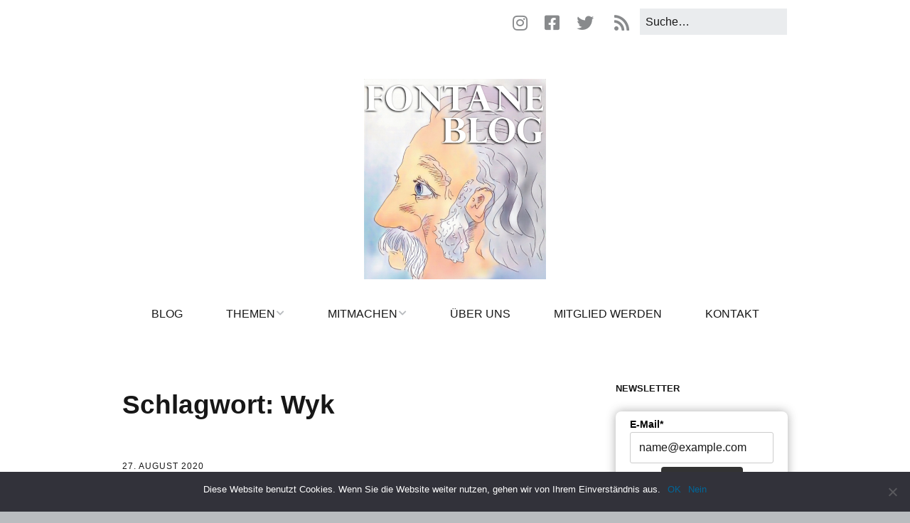

--- FILE ---
content_type: text/html; charset=UTF-8
request_url: https://theodorfontane.de/schlagwort/wyk/
body_size: 16700
content:
<!DOCTYPE html>
<!--[if lte IE 9]><html class="no-js IE9 IE" lang="de"><![endif]-->
<!--[if gt IE 9]><!--><html class="no-js" lang="de"><!--<![endif]-->
	<head>
				<meta charset="UTF-8" />
	<meta name='robots' content='index, follow, max-image-preview:large, max-snippet:-1, max-video-preview:-1' />
	<style>img:is([sizes="auto" i], [sizes^="auto," i]) { contain-intrinsic-size: 3000px 1500px }</style>
				<link rel="dns-prefetch" href="//fonts.googleapis.com" />
			<script type="text/javascript">
			/* <![CDATA[ */
			document.documentElement.className = document.documentElement.className.replace(new RegExp('(^|\\s)no-js(\\s|$)'), '$1js$2');
			/* ]]> */
		</script>
	
	<!-- This site is optimized with the Yoast SEO plugin v24.2 - https://yoast.com/wordpress/plugins/seo/ -->
	<title>Wyk - Der Fontane-Blog</title>
	<link rel="canonical" href="https://theodorfontane.de/schlagwort/wyk/" />
	<meta property="og:locale" content="de_DE" />
	<meta property="og:type" content="article" />
	<meta property="og:title" content="Wyk - Der Fontane-Blog" />
	<meta property="og:url" content="https://theodorfontane.de/schlagwort/wyk/" />
	<meta property="og:site_name" content="Der Fontane-Blog" />
	<meta name="twitter:card" content="summary_large_image" />
	<meta name="twitter:site" content="@theodorfontane" />
	<script type="application/ld+json" class="yoast-schema-graph">{"@context":"https://schema.org","@graph":[{"@type":"CollectionPage","@id":"https://theodorfontane.de/schlagwort/wyk/","url":"https://theodorfontane.de/schlagwort/wyk/","name":"Wyk - Der Fontane-Blog","isPartOf":{"@id":"https://theodorfontane.de/#website"},"primaryImageOfPage":{"@id":"https://theodorfontane.de/schlagwort/wyk/#primaryimage"},"image":{"@id":"https://theodorfontane.de/schlagwort/wyk/#primaryimage"},"thumbnailUrl":"https://theodorfontane.de/wp-content/uploads/2020/08/DSC01027-scaled.jpg","breadcrumb":{"@id":"https://theodorfontane.de/schlagwort/wyk/#breadcrumb"},"inLanguage":"de"},{"@type":"ImageObject","inLanguage":"de","@id":"https://theodorfontane.de/schlagwort/wyk/#primaryimage","url":"https://theodorfontane.de/wp-content/uploads/2020/08/DSC01027-scaled.jpg","contentUrl":"https://theodorfontane.de/wp-content/uploads/2020/08/DSC01027-scaled.jpg","width":2560,"height":1707},{"@type":"BreadcrumbList","@id":"https://theodorfontane.de/schlagwort/wyk/#breadcrumb","itemListElement":[{"@type":"ListItem","position":1,"name":"Startseite","item":"https://theodorfontane.de/"},{"@type":"ListItem","position":2,"name":"Wyk"}]},{"@type":"WebSite","@id":"https://theodorfontane.de/#website","url":"https://theodorfontane.de/","name":"Der Fontane-Blog","description":"","publisher":{"@id":"https://theodorfontane.de/#organization"},"potentialAction":[{"@type":"SearchAction","target":{"@type":"EntryPoint","urlTemplate":"https://theodorfontane.de/?s={search_term_string}"},"query-input":{"@type":"PropertyValueSpecification","valueRequired":true,"valueName":"search_term_string"}}],"inLanguage":"de"},{"@type":"Organization","@id":"https://theodorfontane.de/#organization","name":"Der Fontane-Blog","url":"https://theodorfontane.de/","logo":{"@type":"ImageObject","inLanguage":"de","@id":"https://theodorfontane.de/#/schema/logo/image/","url":"https://theodorfontane.de/wp-content/uploads/2018/02/Fontane-Koloration1.jpg","contentUrl":"https://theodorfontane.de/wp-content/uploads/2018/02/Fontane-Koloration1.jpg","width":512,"height":563,"caption":"Der Fontane-Blog"},"image":{"@id":"https://theodorfontane.de/#/schema/logo/image/"},"sameAs":["https://www.facebook.com/theodorfontane","https://x.com/theodorfontane"]}]}</script>
	<!-- / Yoast SEO plugin. -->


<link rel="alternate" type="application/rss+xml" title="Der Fontane-Blog &raquo; Feed" href="https://theodorfontane.de/feed/" />
<link rel="alternate" type="application/rss+xml" title="Der Fontane-Blog &raquo; Kommentar-Feed" href="https://theodorfontane.de/comments/feed/" />
<link rel="alternate" type="application/rss+xml" title="Der Fontane-Blog &raquo; Wyk Schlagwort-Feed" href="https://theodorfontane.de/schlagwort/wyk/feed/" />
<link rel='stylesheet' id='pmb_common-css' href='https://theodorfontane.de/wp-content/plugins/print-my-blog/assets/styles/pmb-common.css?ver=1736865954' type='text/css' media='all' />
<link rel='stylesheet' id='wp-block-library-css' href='https://theodorfontane.de/wp-includes/css/dist/block-library/style.min.css?ver=6.7.4' type='text/css' media='all' />
<link rel='stylesheet' id='pmb-select2-css' href='https://theodorfontane.de/wp-content/plugins/print-my-blog/assets/styles/libs/select2.min.css?ver=4.0.6' type='text/css' media='all' />
<link rel='stylesheet' id='pmb-jquery-ui-css' href='https://theodorfontane.de/wp-content/plugins/print-my-blog/assets/styles/libs/jquery-ui/jquery-ui.min.css?ver=1.11.4' type='text/css' media='all' />
<link rel='stylesheet' id='pmb-setup-page-css' href='https://theodorfontane.de/wp-content/plugins/print-my-blog/assets/styles/setup-page.css?ver=1736865954' type='text/css' media='all' />
<style id='classic-theme-styles-inline-css' type='text/css'>
/*! This file is auto-generated */
.wp-block-button__link{color:#fff;background-color:#32373c;border-radius:9999px;box-shadow:none;text-decoration:none;padding:calc(.667em + 2px) calc(1.333em + 2px);font-size:1.125em}.wp-block-file__button{background:#32373c;color:#fff;text-decoration:none}
</style>
<style id='global-styles-inline-css' type='text/css'>
:root{--wp--preset--aspect-ratio--square: 1;--wp--preset--aspect-ratio--4-3: 4/3;--wp--preset--aspect-ratio--3-4: 3/4;--wp--preset--aspect-ratio--3-2: 3/2;--wp--preset--aspect-ratio--2-3: 2/3;--wp--preset--aspect-ratio--16-9: 16/9;--wp--preset--aspect-ratio--9-16: 9/16;--wp--preset--color--black: #000000;--wp--preset--color--cyan-bluish-gray: #abb8c3;--wp--preset--color--white: #ffffff;--wp--preset--color--pale-pink: #f78da7;--wp--preset--color--vivid-red: #cf2e2e;--wp--preset--color--luminous-vivid-orange: #ff6900;--wp--preset--color--luminous-vivid-amber: #fcb900;--wp--preset--color--light-green-cyan: #7bdcb5;--wp--preset--color--vivid-green-cyan: #00d084;--wp--preset--color--pale-cyan-blue: #8ed1fc;--wp--preset--color--vivid-cyan-blue: #0693e3;--wp--preset--color--vivid-purple: #9b51e0;--wp--preset--gradient--vivid-cyan-blue-to-vivid-purple: linear-gradient(135deg,rgba(6,147,227,1) 0%,rgb(155,81,224) 100%);--wp--preset--gradient--light-green-cyan-to-vivid-green-cyan: linear-gradient(135deg,rgb(122,220,180) 0%,rgb(0,208,130) 100%);--wp--preset--gradient--luminous-vivid-amber-to-luminous-vivid-orange: linear-gradient(135deg,rgba(252,185,0,1) 0%,rgba(255,105,0,1) 100%);--wp--preset--gradient--luminous-vivid-orange-to-vivid-red: linear-gradient(135deg,rgba(255,105,0,1) 0%,rgb(207,46,46) 100%);--wp--preset--gradient--very-light-gray-to-cyan-bluish-gray: linear-gradient(135deg,rgb(238,238,238) 0%,rgb(169,184,195) 100%);--wp--preset--gradient--cool-to-warm-spectrum: linear-gradient(135deg,rgb(74,234,220) 0%,rgb(151,120,209) 20%,rgb(207,42,186) 40%,rgb(238,44,130) 60%,rgb(251,105,98) 80%,rgb(254,248,76) 100%);--wp--preset--gradient--blush-light-purple: linear-gradient(135deg,rgb(255,206,236) 0%,rgb(152,150,240) 100%);--wp--preset--gradient--blush-bordeaux: linear-gradient(135deg,rgb(254,205,165) 0%,rgb(254,45,45) 50%,rgb(107,0,62) 100%);--wp--preset--gradient--luminous-dusk: linear-gradient(135deg,rgb(255,203,112) 0%,rgb(199,81,192) 50%,rgb(65,88,208) 100%);--wp--preset--gradient--pale-ocean: linear-gradient(135deg,rgb(255,245,203) 0%,rgb(182,227,212) 50%,rgb(51,167,181) 100%);--wp--preset--gradient--electric-grass: linear-gradient(135deg,rgb(202,248,128) 0%,rgb(113,206,126) 100%);--wp--preset--gradient--midnight: linear-gradient(135deg,rgb(2,3,129) 0%,rgb(40,116,252) 100%);--wp--preset--font-size--small: 13px;--wp--preset--font-size--medium: 20px;--wp--preset--font-size--large: 36px;--wp--preset--font-size--x-large: 42px;--wp--preset--spacing--20: 0.44rem;--wp--preset--spacing--30: 0.67rem;--wp--preset--spacing--40: 1rem;--wp--preset--spacing--50: 1.5rem;--wp--preset--spacing--60: 2.25rem;--wp--preset--spacing--70: 3.38rem;--wp--preset--spacing--80: 5.06rem;--wp--preset--shadow--natural: 6px 6px 9px rgba(0, 0, 0, 0.2);--wp--preset--shadow--deep: 12px 12px 50px rgba(0, 0, 0, 0.4);--wp--preset--shadow--sharp: 6px 6px 0px rgba(0, 0, 0, 0.2);--wp--preset--shadow--outlined: 6px 6px 0px -3px rgba(255, 255, 255, 1), 6px 6px rgba(0, 0, 0, 1);--wp--preset--shadow--crisp: 6px 6px 0px rgba(0, 0, 0, 1);}:where(.is-layout-flex){gap: 0.5em;}:where(.is-layout-grid){gap: 0.5em;}body .is-layout-flex{display: flex;}.is-layout-flex{flex-wrap: wrap;align-items: center;}.is-layout-flex > :is(*, div){margin: 0;}body .is-layout-grid{display: grid;}.is-layout-grid > :is(*, div){margin: 0;}:where(.wp-block-columns.is-layout-flex){gap: 2em;}:where(.wp-block-columns.is-layout-grid){gap: 2em;}:where(.wp-block-post-template.is-layout-flex){gap: 1.25em;}:where(.wp-block-post-template.is-layout-grid){gap: 1.25em;}.has-black-color{color: var(--wp--preset--color--black) !important;}.has-cyan-bluish-gray-color{color: var(--wp--preset--color--cyan-bluish-gray) !important;}.has-white-color{color: var(--wp--preset--color--white) !important;}.has-pale-pink-color{color: var(--wp--preset--color--pale-pink) !important;}.has-vivid-red-color{color: var(--wp--preset--color--vivid-red) !important;}.has-luminous-vivid-orange-color{color: var(--wp--preset--color--luminous-vivid-orange) !important;}.has-luminous-vivid-amber-color{color: var(--wp--preset--color--luminous-vivid-amber) !important;}.has-light-green-cyan-color{color: var(--wp--preset--color--light-green-cyan) !important;}.has-vivid-green-cyan-color{color: var(--wp--preset--color--vivid-green-cyan) !important;}.has-pale-cyan-blue-color{color: var(--wp--preset--color--pale-cyan-blue) !important;}.has-vivid-cyan-blue-color{color: var(--wp--preset--color--vivid-cyan-blue) !important;}.has-vivid-purple-color{color: var(--wp--preset--color--vivid-purple) !important;}.has-black-background-color{background-color: var(--wp--preset--color--black) !important;}.has-cyan-bluish-gray-background-color{background-color: var(--wp--preset--color--cyan-bluish-gray) !important;}.has-white-background-color{background-color: var(--wp--preset--color--white) !important;}.has-pale-pink-background-color{background-color: var(--wp--preset--color--pale-pink) !important;}.has-vivid-red-background-color{background-color: var(--wp--preset--color--vivid-red) !important;}.has-luminous-vivid-orange-background-color{background-color: var(--wp--preset--color--luminous-vivid-orange) !important;}.has-luminous-vivid-amber-background-color{background-color: var(--wp--preset--color--luminous-vivid-amber) !important;}.has-light-green-cyan-background-color{background-color: var(--wp--preset--color--light-green-cyan) !important;}.has-vivid-green-cyan-background-color{background-color: var(--wp--preset--color--vivid-green-cyan) !important;}.has-pale-cyan-blue-background-color{background-color: var(--wp--preset--color--pale-cyan-blue) !important;}.has-vivid-cyan-blue-background-color{background-color: var(--wp--preset--color--vivid-cyan-blue) !important;}.has-vivid-purple-background-color{background-color: var(--wp--preset--color--vivid-purple) !important;}.has-black-border-color{border-color: var(--wp--preset--color--black) !important;}.has-cyan-bluish-gray-border-color{border-color: var(--wp--preset--color--cyan-bluish-gray) !important;}.has-white-border-color{border-color: var(--wp--preset--color--white) !important;}.has-pale-pink-border-color{border-color: var(--wp--preset--color--pale-pink) !important;}.has-vivid-red-border-color{border-color: var(--wp--preset--color--vivid-red) !important;}.has-luminous-vivid-orange-border-color{border-color: var(--wp--preset--color--luminous-vivid-orange) !important;}.has-luminous-vivid-amber-border-color{border-color: var(--wp--preset--color--luminous-vivid-amber) !important;}.has-light-green-cyan-border-color{border-color: var(--wp--preset--color--light-green-cyan) !important;}.has-vivid-green-cyan-border-color{border-color: var(--wp--preset--color--vivid-green-cyan) !important;}.has-pale-cyan-blue-border-color{border-color: var(--wp--preset--color--pale-cyan-blue) !important;}.has-vivid-cyan-blue-border-color{border-color: var(--wp--preset--color--vivid-cyan-blue) !important;}.has-vivid-purple-border-color{border-color: var(--wp--preset--color--vivid-purple) !important;}.has-vivid-cyan-blue-to-vivid-purple-gradient-background{background: var(--wp--preset--gradient--vivid-cyan-blue-to-vivid-purple) !important;}.has-light-green-cyan-to-vivid-green-cyan-gradient-background{background: var(--wp--preset--gradient--light-green-cyan-to-vivid-green-cyan) !important;}.has-luminous-vivid-amber-to-luminous-vivid-orange-gradient-background{background: var(--wp--preset--gradient--luminous-vivid-amber-to-luminous-vivid-orange) !important;}.has-luminous-vivid-orange-to-vivid-red-gradient-background{background: var(--wp--preset--gradient--luminous-vivid-orange-to-vivid-red) !important;}.has-very-light-gray-to-cyan-bluish-gray-gradient-background{background: var(--wp--preset--gradient--very-light-gray-to-cyan-bluish-gray) !important;}.has-cool-to-warm-spectrum-gradient-background{background: var(--wp--preset--gradient--cool-to-warm-spectrum) !important;}.has-blush-light-purple-gradient-background{background: var(--wp--preset--gradient--blush-light-purple) !important;}.has-blush-bordeaux-gradient-background{background: var(--wp--preset--gradient--blush-bordeaux) !important;}.has-luminous-dusk-gradient-background{background: var(--wp--preset--gradient--luminous-dusk) !important;}.has-pale-ocean-gradient-background{background: var(--wp--preset--gradient--pale-ocean) !important;}.has-electric-grass-gradient-background{background: var(--wp--preset--gradient--electric-grass) !important;}.has-midnight-gradient-background{background: var(--wp--preset--gradient--midnight) !important;}.has-small-font-size{font-size: var(--wp--preset--font-size--small) !important;}.has-medium-font-size{font-size: var(--wp--preset--font-size--medium) !important;}.has-large-font-size{font-size: var(--wp--preset--font-size--large) !important;}.has-x-large-font-size{font-size: var(--wp--preset--font-size--x-large) !important;}
:where(.wp-block-post-template.is-layout-flex){gap: 1.25em;}:where(.wp-block-post-template.is-layout-grid){gap: 1.25em;}
:where(.wp-block-columns.is-layout-flex){gap: 2em;}:where(.wp-block-columns.is-layout-grid){gap: 2em;}
:root :where(.wp-block-pullquote){font-size: 1.5em;line-height: 1.6;}
</style>
<link rel='stylesheet' id='cookie-notice-front-css' href='https://theodorfontane.de/wp-content/plugins/cookie-notice/css/front.min.css?ver=2.5.5' type='text/css' media='all' />
<link rel='stylesheet' id='make-google-font-css' data-borlabs-font-blocker-href='//fonts.googleapis.com/css?family=Source+Sans+Pro%3Aregular%2Citalic%2C700%2C700italic%7COpen+Sans%3Aregular%2Citalic%2C700%2C700italic%7CAllerta%3Aregular%2Citalic&#038;ver=1.10.8#038;subset=latin' type='text/css' media='all' />
<link rel='stylesheet' id='font-awesome-css' href='https://theodorfontane.de/wp-content/themes/make/css/libs/font-awesome/css/font-awesome.min.css?ver=5.15.2' type='text/css' media='all' />
<link rel='stylesheet' id='make-main-css' href='https://theodorfontane.de/wp-content/themes/make/style.css?ver=1.10.8' type='text/css' media='all' />
<link rel='stylesheet' id='make-print-css' href='https://theodorfontane.de/wp-content/themes/make/css/print.css?ver=1.10.8' type='text/css' media='print' />
<link rel='stylesheet' id='slb_core-css' href='https://theodorfontane.de/wp-content/plugins/simple-lightbox/client/css/app.css?ver=2.9.3' type='text/css' media='all' />
<script type="text/javascript" id="cookie-notice-front-js-before">
/* <![CDATA[ */
var cnArgs = {"ajaxUrl":"https:\/\/theodorfontane.de\/wp-admin\/admin-ajax.php","nonce":"255ded53f1","hideEffect":"fade","position":"bottom","onScroll":false,"onScrollOffset":100,"onClick":false,"cookieName":"cookie_notice_accepted","cookieTime":2592000,"cookieTimeRejected":2592000,"globalCookie":false,"redirection":false,"cache":false,"revokeCookies":false,"revokeCookiesOpt":"automatic"};
/* ]]> */
</script>
<script type="text/javascript" src="https://theodorfontane.de/wp-content/plugins/cookie-notice/js/front.min.js?ver=2.5.5" id="cookie-notice-front-js"></script>
<script type="text/javascript" src="https://theodorfontane.de/wp-includes/js/jquery/jquery.min.js?ver=3.7.1" id="jquery-core-js"></script>
<script type="text/javascript" src="https://theodorfontane.de/wp-includes/js/jquery/jquery-migrate.min.js?ver=3.4.1" id="jquery-migrate-js"></script>
<link rel="https://api.w.org/" href="https://theodorfontane.de/wp-json/" /><link rel="alternate" title="JSON" type="application/json" href="https://theodorfontane.de/wp-json/wp/v2/tags/730" /><link rel="EditURI" type="application/rsd+xml" title="RSD" href="https://theodorfontane.de/xmlrpc.php?rsd" />
<meta name="generator" content="WordPress 6.7.4" />
		<meta name="viewport" content="width=device-width, initial-scale=1" />
	<style type="text/css">.recentcomments a{display:inline !important;padding:0 !important;margin:0 !important;}</style>
<!-- Begin Make Inline CSS -->
<style type="text/css">
body,.font-body{font-family:"Source Sans Pro","Helvetica Neue",Helvetica,Arial,sans-serif;font-size:19px;font-size:1.9rem;}a{font-weight:normal;}#comments{font-size:17px;font-size:1.7rem;}.comment-date{font-size:16px;font-size:1.6rem;}h1:not(.site-title),.font-header,.entry-title{font-family:"Source Sans Pro","Helvetica Neue",Helvetica,Arial,sans-serif;font-size:37px;font-size:3.7rem;font-weight:bold;}h2{font-family:"Source Sans Pro","Helvetica Neue",Helvetica,Arial,sans-serif;font-size:33px;font-size:3.3rem;}h3,.builder-text-content .widget-title{font-family:"Source Sans Pro","Helvetica Neue",Helvetica,Arial,sans-serif;}h4{font-family:"Source Sans Pro","Helvetica Neue",Helvetica,Arial,sans-serif;font-size:13px;font-size:1.3rem;}.site-title,.site-title a,.font-site-title{font-family:"Allerta","Helvetica Neue",Helvetica,Arial,sans-serif;font-size:42px;font-size:4.2rem;text-transform:uppercase;}.site-description,.site-description a,.font-site-tagline{font-size:20px;font-size:2rem;text-transform:none;}.site-navigation .menu li a,.font-nav,.site-navigation .menu-toggle{font-family:"Open Sans","Helvetica Neue",Helvetica,Arial,sans-serif;font-size:16px;font-size:1.6rem;font-weight:normal;font-style:normal;text-transform:uppercase;line-height:1.4;letter-spacing:0px;word-spacing:0px;}.site-navigation .menu li.current_page_item > a,.site-navigation .menu .children li.current_page_item > a,.site-navigation .menu li.current-menu-item > a,.site-navigation .menu .sub-menu li.current-menu-item > a{font-weight:bold;}.header-bar,.header-text,.header-bar .search-form input,.header-bar .menu a,.header-navigation .mobile-menu ul.menu li a{font-family:"Open Sans","Helvetica Neue",Helvetica,Arial,sans-serif;font-size:16px;font-size:1.6rem;font-weight:normal;font-style:normal;text-transform:none;line-height:1.6;letter-spacing:0px;word-spacing:0px;}.header-social-links li a{font-size:28px;font-size:2.8rem;}.sidebar .widget-title,.sidebar .widgettitle,.sidebar .widget-title a,.sidebar .widgettitle a,.font-widget-title{font-family:"Open Sans","Helvetica Neue",Helvetica,Arial,sans-serif;font-size:13px;font-size:1.3rem;font-weight:bold;font-style:normal;text-transform:none;line-height:1.6;letter-spacing:0px;word-spacing:0px;}.sidebar .widget,.font-widget{font-family:"Open Sans","Helvetica Neue",Helvetica,Arial,sans-serif;font-size:13px;font-size:1.3rem;font-weight:normal;font-style:normal;text-transform:none;line-height:1.6;letter-spacing:0px;word-spacing:0px;}.footer-widget-container .widget-title,.footer-widget-container .widgettitle,.footer-widget-container .widget-title a,.footer-widget-container .widgettitle a{font-family:"Open Sans","Helvetica Neue",Helvetica,Arial,sans-serif;font-size:13px;font-size:1.3rem;font-weight:bold;font-style:normal;text-transform:none;line-height:1.6;letter-spacing:0px;word-spacing:0px;}.footer-widget-container .widget{font-family:"Open Sans","Helvetica Neue",Helvetica,Arial,sans-serif;font-size:13px;font-size:1.3rem;font-weight:normal;font-style:normal;text-transform:none;line-height:1.6;letter-spacing:0px;word-spacing:0px;}.footer-text{font-family:"Open Sans","Helvetica Neue",Helvetica,Arial,sans-serif;font-size:13px;font-size:1.3rem;font-weight:normal;font-style:normal;text-transform:none;line-height:1.6;letter-spacing:0px;word-spacing:0px;}.color-primary-text,a,.entry-author-byline a.vcard,.entry-footer a:hover,.comment-form .required,ul.ttfmake-list-dot li:before,ol.ttfmake-list-dot li:before,.entry-comment-count a:hover,.comment-count-icon a:hover{color:#006699;}.color-primary-background,.ttfmake-button.color-primary-background{background-color:#006699;}.color-primary-border{border-color:#006699;}.header-bar,.header-bar a,.header-bar .menu li a{color:#888a8c;}.header-bar a,.header-bar .menu li a,.header-bar .social-links a{color:#888a8c;}.header-bar a:hover,.header-bar a:focus,.header-bar .menu li a:hover,.header-bar .menu li a:focus{color:#006699;}.header-bar,.header-bar .search-form input,.header-social-links li:first-of-type,.header-social-links li a{border-color:rgba(255, 255, 255, 1);}.header-bar{background-color:rgba(255, 255, 255, 1);}.site-footer,.site-footer .social-links a{color:#ffffff;}.site-footer a{color:#ffffff;}.site-footer a:hover,.site-footer a:focus{color:;}.site-footer *:not(select){border-color:#ffffff !important;}.site-footer{background-color:rgba(0, 102, 153, 1);}div.custom-logo{background-image:url("https://theodorfontane.de/wp-content/uploads/2018/02/Fontane-Koloration1.jpg");width:256px;}div.custom-logo a{padding-bottom:109.9609375%;}img.custom-logo{max-width:256px;width:100%;}.builder-section-postlist .ttfmp-post-list-item-footer a:hover,.ttfmp-widget-post-list .ttfmp-post-list-item-comment-link:hover{color:#006699;}.builder-text-content .widget{font-family:"Source Sans Pro","Helvetica Neue",Helvetica,Arial,sans-serif;font-size:19px;font-size:1.9rem;}.builder-text-content .widget a{font-weight:normal;}.builder-text-content .widget-title{font-family:"Source Sans Pro","Helvetica Neue",Helvetica,Arial,sans-serif;font-size:13px;font-size:1.3rem;}
@media screen and (min-width: 800px){.has-left-sidebar.has-right-sidebar .entry-title{font-size:24px;font-size:2.4rem;}.site-navigation .menu .page_item_has_children a:after,.site-navigation .menu .menu-item-has-children a:after{top:-2px;font-size:12px;font-size:1.2rem;}.site-navigation .menu .sub-menu li a,.site-navigation .menu .children li a{font-family:"Open Sans","Helvetica Neue",Helvetica,Arial,sans-serif;font-size:11px;font-size:1.1rem;font-weight:normal;font-style:normal;text-transform:uppercase;line-height:1.4;letter-spacing:0px;word-spacing:0px;}.site-navigation .menu .children .page_item_has_children a:after,.site-navigation .menu .sub-menu .menu-item-has-children a:after{font-size:8px;font-size:0.8rem;}.site-navigation .menu li.current_page_item > a,.site-navigation .menu .children li.current_page_item > a,.site-navigation .menu li.current_page_ancestor > a,.site-navigation .menu li.current-menu-item > a,.site-navigation .menu .sub-menu li.current-menu-item > a,.site-navigation .menu li.current-menu-ancestor > a{font-weight:bold;}.site-navigation ul.menu ul a:hover,.site-navigation ul.menu ul a:focus,.site-navigation .menu ul ul a:hover,.site-navigation .menu ul ul a:focus{background-color:#006699;}}
@media screen and (min-width: 1100px){.header-social-links li a{font-size:24px;font-size:2.4rem;}}
</style>
<!-- End Make Inline CSS -->
<link rel="icon" href="https://theodorfontane.de/wp-content/uploads/2017/11/12038249_10153080401746937_3081623748232859646_n-150x150.jpg" sizes="32x32" />
<link rel="icon" href="https://theodorfontane.de/wp-content/uploads/2017/11/12038249_10153080401746937_3081623748232859646_n-300x300.jpg" sizes="192x192" />
<link rel="apple-touch-icon" href="https://theodorfontane.de/wp-content/uploads/2017/11/12038249_10153080401746937_3081623748232859646_n-300x300.jpg" />
<meta name="msapplication-TileImage" content="https://theodorfontane.de/wp-content/uploads/2017/11/12038249_10153080401746937_3081623748232859646_n-300x300.jpg" />
<style id="sccss">/* Enter Your Custom CSS Here */



body.boxed .site-wrapper {
	max-width: 1000px;
}

@media screen and (min-width: 1000px) {
	body.boxed .site-wrapper {
		max-width: 1000px;
	}
}

.container,
.infinite-footer-container,
.page-template-template-builder-php .entry-content > .twitter-share {
	max-width: 1000px;
	margin: 0 auto;
	padding: 0 32px;
	padding: 0 3.2rem;
}

.page-template-template-builder-php .entry-header,
.page-template-template-builder-php .entry-footer,
.page-template-template-builder-php .builder-section-header,
.page-template-template-builder-php .comments-area {
	max-width: 1000px;
	margin: 0 auto;
	padding: 0 32px;
	padding: 0 3.2rem;
}

.builder-section-gallery .builder-section-content,
.builder-section-text .builder-section-content,
.builder-section-blank .builder-section-content {
	max-width: 1000px;
	margin: 0 auto;
	padding: 0 32px;
	padding: 0 3.2rem;
}

.builder-text-section-title,
.builder-gallery-section-title,
.builder-banner-section-title {
	max-width: 1000px;
	margin-right: auto;
	margin-left: auto;
	padding: 0 32px;
	padding: 0 3.2rem;
}





.nav ul {
    list-style-type: none;
    margin: 0;
    padding: 0;
  text-align:center;
}

.menu li {display: inline; padding: 7px 12px 7px 12px;  }
.menu  {text-align:center; }




.embed-container {
  position: relative; 
  padding-bottom: 56.25%; /* ratio 16x9 */
  height: 5000; 
  overflow: hidden; 
  width: 100%;
  height: auto;
}
.embed-container iframe {

  position: absolute; 
  top: 0; 
  left: 0; 
  width: 100%; 
  height: 100%; 
}
/* ratio 4x3 */
.embed-container.ratio4x3 {
  padding-bottom: 75%;
}

</style>	</head>

	<body class="archive tag tag-wyk tag-730 wp-custom-logo cookies-not-set view-archive full-width has-right-sidebar">
				<div id="site-wrapper" class="site-wrapper">
			<a class="skip-link screen-reader-text" href="#site-content">Zum Inhalt springen</a>

			
<header id="site-header" class="site-header header-layout-2 no-site-title no-site-tagline" role="banner">
		<div class="header-bar right-content">
		<div class="container">
			
<form role="search" method="get" class="search-form" action="https://theodorfontane.de/">
	<input type="search" class="search-field" id="search-field" placeholder="Suche…" title="Dr&uuml;cken Sie Eingabe (Enter), um Ihre Suche zu beginnen." value="" name="s" aria-label="Search for:">
	<input type="submit" class="search-submit" value="Search" aria-label="Search" role="button">
</form>
					<div class="header-social-links">
			<ul class="social-customizer social-links">
				<li class="make-social-icon">
					<a href="https://www.instagram.com/thfontane/" target="_blank">
						<i class="fab fa-instagram" aria-hidden="true"></i>
						<span class="screen-reader-text">Instagram</span>
					</a>
				</li>
							<li class="make-social-icon">
					<a href="https://www.facebook.com/theodorfontane" target="_blank">
						<i class="fab fa-facebook-square" aria-hidden="true"></i>
						<span class="screen-reader-text">Facebook</span>
					</a>
				</li>
							<li class="make-social-icon">
					<a href="https://www.twitter.com/theodorfontane" target="_blank">
						<i class="fab fa-twitter" aria-hidden="true"></i>
						<span class="screen-reader-text">Twitter</span>
					</a>
				</li>
							<li class="make-social-icon">
					<a href="https://theodorfontane.de/feed/" target="_blank">
						<i class="fa fa-fw fa-rss" aria-hidden="true"></i>
						<span class="screen-reader-text">RSS</span>
					</a>
				</li>
			</ul>
			</div>
				
			
		</div>
	</div>
		<div class="site-header-main">
		<div class="container">
			<div class="site-branding">
									<a href="https://theodorfontane.de/" class="custom-logo-link" rel="home"><img width="512" height="563" src="https://theodorfontane.de/wp-content/uploads/2018/02/Fontane-Koloration1.jpg" class="custom-logo" alt="Der Fontane-Blog" decoding="async" fetchpriority="high" srcset="https://theodorfontane.de/wp-content/uploads/2018/02/Fontane-Koloration1.jpg 512w, https://theodorfontane.de/wp-content/uploads/2018/02/Fontane-Koloration1-273x300.jpg 273w" sizes="(max-width: 512px) 100vw, 512px" /></a>												<h1 class="site-title screen-reader-text">
					<a href="https://theodorfontane.de/" rel="home">Der Fontane-Blog</a>
				</h1>
											</div>

			
<nav id="site-navigation" class="site-navigation" role="navigation">
			<button class="menu-toggle">Menü</button>
		<div class=" mobile-menu"><ul id="menu-menue" class="menu"><li id="menu-item-97" class="menu-item menu-item-type-custom menu-item-object-custom menu-item-97"><a href="https://theodorfontane.de/blog">Blog</a></li>
<li id="menu-item-437" class="menu-item menu-item-type-custom menu-item-object-custom menu-item-has-children menu-item-437"><a href="#">Themen</a>
<ul class="sub-menu">
	<li id="menu-item-844" class="menu-item menu-item-type-taxonomy menu-item-object-category menu-item-844"><a href="https://theodorfontane.de/thema/aktuelles/">Aktuelles</a></li>
	<li id="menu-item-1147" class="menu-item menu-item-type-taxonomy menu-item-object-category menu-item-1147"><a href="https://theodorfontane.de/thema/logbuch/">Logbuch</a></li>
	<li id="menu-item-1139" class="menu-item menu-item-type-taxonomy menu-item-object-category menu-item-1139"><a href="https://theodorfontane.de/thema/fontane-2-0-0/">Fontane 2.0.0</a></li>
	<li id="menu-item-1140" class="menu-item menu-item-type-taxonomy menu-item-object-category menu-item-1140"><a href="https://theodorfontane.de/thema/fontane-als-kunstfigur/">Fontane als Kunstfigur</a></li>
	<li id="menu-item-1141" class="menu-item menu-item-type-taxonomy menu-item-object-category menu-item-1141"><a href="https://theodorfontane.de/thema/fontane-und-schule/">Fontane und Schule</a></li>
	<li id="menu-item-1142" class="menu-item menu-item-type-taxonomy menu-item-object-category menu-item-1142"><a href="https://theodorfontane.de/thema/fontane-forscher/">Fontane-Forscher*innen</a></li>
	<li id="menu-item-1143" class="menu-item menu-item-type-taxonomy menu-item-object-category menu-item-1143"><a href="https://theodorfontane.de/thema/fontane-institutionen/">Fontane-Institutionen</a></li>
	<li id="menu-item-1144" class="menu-item menu-item-type-taxonomy menu-item-object-category menu-item-1144"><a href="https://theodorfontane.de/thema/fontane-lebensstationen/">Fontane-Lebensstationen</a></li>
	<li id="menu-item-1145" class="menu-item menu-item-type-taxonomy menu-item-object-category menu-item-1145"><a href="https://theodorfontane.de/thema/fontane-orte/">Fontane-Orte</a></li>
	<li id="menu-item-1146" class="menu-item menu-item-type-taxonomy menu-item-object-category menu-item-1146"><a href="https://theodorfontane.de/thema/fontane-projekte/">Fontane-Projekte</a></li>
</ul>
</li>
<li id="menu-item-1704" class="menu-item menu-item-type-post_type menu-item-object-page menu-item-has-children menu-item-1704"><a href="https://theodorfontane.de/mitmachen/">Mitmachen</a>
<ul class="sub-menu">
	<li id="menu-item-2606" class="menu-item menu-item-type-custom menu-item-object-custom menu-item-2606"><a href="https://theodorfontane.de/mitmachen/">Artikel vorschlagen</a></li>
	<li id="menu-item-2605" class="menu-item menu-item-type-post_type menu-item-object-page menu-item-2605"><a href="https://theodorfontane.de/interviewreihe/">Fontane-Interviewreihe</a></li>
</ul>
</li>
<li id="menu-item-28" class="menu-item menu-item-type-post_type menu-item-object-page menu-item-28"><a href="https://theodorfontane.de/ueberuns/">Über uns</a></li>
<li id="menu-item-5180" class="menu-item menu-item-type-custom menu-item-object-custom menu-item-5180"><a href="https://fontane-gesellschaft.de/mitgliedschaft/">Mitglied werden</a></li>
<li id="menu-item-29" class="menu-item menu-item-type-post_type menu-item-object-page menu-item-29"><a href="https://theodorfontane.de/kontakt/">Kontakt</a></li>
</ul></div></nav>		</div>
	</div>
</header>
			<div id="site-content" class="site-content">
				<div class="container">

<main id="site-main" class="site-main" role="main">

	<header class="section-header">
				
<h1 class="section-title">
	Schlagwort: <span>Wyk</span></h1>			</header>

			
<article id="post-5013" class="post-5013 post type-post status-publish format-standard has-post-thumbnail hentry category-allgemein category-fontane-miszellen category-fontane-orte tag-emilie-fontane tag-friedlaender tag-insel-foehr tag-lebensbilanz tag-schnupfen tag-theodor-fontane-chronik tag-wyk has-author-avatar">
		<header class="entry-header">
		<div class="entry-meta">

<time class="entry-date published" datetime="2020-08-27T10:15:47+02:00"><a href="https://theodorfontane.de/2020/08/27/fontane-auf-foehr-erinnerung-eines-chronisten/" rel="bookmark">27. August 2020</a></time>
</div>

<figure class="entry-thumbnail post-header">
	<a href="https://theodorfontane.de/2020/08/27/fontane-auf-foehr-erinnerung-eines-chronisten/" rel="bookmark">		<img width="620" height="414" src="https://theodorfontane.de/wp-content/uploads/2020/08/DSC01027-1024x683.jpg" class="attachment-large size-large wp-post-image" alt="" decoding="async" srcset="https://theodorfontane.de/wp-content/uploads/2020/08/DSC01027-1024x683.jpg 1024w, https://theodorfontane.de/wp-content/uploads/2020/08/DSC01027-300x200.jpg 300w, https://theodorfontane.de/wp-content/uploads/2020/08/DSC01027-768x512.jpg 768w, https://theodorfontane.de/wp-content/uploads/2020/08/DSC01027-1536x1024.jpg 1536w, https://theodorfontane.de/wp-content/uploads/2020/08/DSC01027-2048x1365.jpg 2048w" sizes="(max-width: 620px) 100vw, 620px" />	</a>	</figure>

<h1 class="entry-title">
	<a href="https://theodorfontane.de/2020/08/27/fontane-auf-foehr-erinnerung-eines-chronisten/" rel="bookmark">		Fontane auf Föhr: Erinnerung eines Chronisten	</a></h1>
<div class="entry-meta">
</div>	</header>
	
	<div class="entry-content">
				<p>Georg Friedlaender, Amtsgerichtsrat in Schlesien und geschätzter Korrespondenzpartner, hatte Theodor Fontane im Juli 1891 in einiger Gründlichkeit über seine Urlaubs- und Reisepläne unterrichtet. &#8222;Ein Schlachtplan wie von Moltke&#8220;, befand Fontane, als ihn der Brief erreichte, und freute sich am meisten darüber, &#8222;daß Sie nun Ihre Wyker Tage verlängern wollen, wie beschämend gütig gegen mich.&#8220; (23. &hellip;</p>
<p> <a class="more-link" href="https://theodorfontane.de/2020/08/27/fontane-auf-foehr-erinnerung-eines-chronisten/">Lesen</a></p>
	</div>

		<footer class="entry-footer">
		<div class="entry-meta">

<div class="entry-author">
		<div class="entry-author-avatar">
		<a class="vcard" href="https://theodorfontane.de/autor/roland-berbig/"><img alt='' src='https://secure.gravatar.com/avatar/743d328deb99965d3d5e49d254842943?s=96&#038;d=mm&#038;r=g' srcset='https://secure.gravatar.com/avatar/743d328deb99965d3d5e49d254842943?s=192&#038;d=mm&#038;r=g 2x' class='avatar avatar-96 photo' height='96' width='96' decoding='async'/></a>	</div>
		<div class="entry-author-byline">
		von <a class="vcard fn" href="https://theodorfontane.de/autor/roland-berbig/">Roland Berbig</a>	</div>
	</div>
</div>
	<i class="fa fa-file"></i> <ul class="post-categories">
	<li><a href="https://theodorfontane.de/thema/allgemein/" rel="category tag">Allgemein</a></li>
	<li><a href="https://theodorfontane.de/thema/fontane-miszellen/" rel="category tag">Fontane-Miszellen</a></li>
	<li><a href="https://theodorfontane.de/thema/fontane-orte/" rel="category tag">Fontane-Orte</a></li></ul>	</footer>
	</article>
	
	

</main>

<section id="sidebar-right" class="widget-area sidebar sidebar-right active" role="complementary">
	<aside id="text-14" class="widget widget_text"><h4 class="widget-title">NEWSLETTER</h4>			<div class="textwidget"><p><script>
function loadjQuery(e,t){var n=document.createElement("script");n.setAttribute("src",e);n.onload=t;n.onreadystatechange=function(){if(this.readyState=="complete"||this.readyState=="loaded")t()};document.getElementsByTagName("head")[0].appendChild(n)}function main(){
var $cr=jQuery.noConflict();var old_src;$cr(document).ready(function(){$cr(".cr_form").submit(function(){$cr(this).find('.clever_form_error').removeClass('clever_form_error');$cr(this).find('.clever_form_note').remove();$cr(this).find(".musthave").find('input, textarea').each(function(){if(jQuery.trim($cr(this).val())==""||($cr(this).is(':checkbox'))||($cr(this).is(':radio'))){if($cr(this).is(':checkbox')||($cr(this).is(':radio'))){if(!$cr(this).parents(".cr_ipe_item").find(":checked").is(":checked")){$cr(this).parents(".cr_ipe_item").addClass('clever_form_error')}}else{$cr(this).addClass('clever_form_error')}}});if($cr(this).attr("action").search(document.domain)>0&&$cr(".cr_form").attr("action").search("wcs")>0){var cr_email=$cr(this).find('input[name=email]');var unsub=false;if($cr("input['name=cr_subunsubscribe'][value='false']").length){if($cr("input['name=cr_subunsubscribe'][value='false']").is(":checked")){unsub=true}}if(cr_email.val()&&!unsub){$cr.ajax({type:"GET",url:$cr(".cr_form").attr("action").replace("wcs","check_email")+window.btoa($cr(this).find('input[name=email]').val()),success:function(data){if(data){cr_email.addClass('clever_form_error').before("</p>
<div class='clever_form_note cr_font'>"+data+"</div>
<p>");return false}},async:false})}var cr_captcha=$cr(this).find('input[name=captcha]');if(cr_captcha.val()){$cr.ajax({type:"GET",url:$cr(".cr_form").attr("action").replace("wcs","check_captcha")+$cr(this).find('input[name=captcha]').val(),success:function(data){if(data){cr_captcha.addClass('clever_form_error').after("</p>
<div style='display:block' class='clever_form_note cr_font'>"+data+"</div>
<p>");return false}},async:false})}}if($cr(this).find('.clever_form_error').length){return false}return true});$cr('input[class*="cr_number"]').change(function(){if(isNaN($cr(this).val())){$cr(this).val(1)}if($cr(this).attr("min")){if(($cr(this).val()*1)<($cr(this).attr("min")*1)){$cr(this).val($cr(this).attr("min"))}}if($cr(this).attr("max")){if(($cr(this).val()*1)>($cr(this).attr("max")*1)){$cr(this).val($cr(this).attr("max"))}}});old_src=$cr("div[rel='captcha'] img:not(.captcha2_reload)").attr("src");if($cr("div[rel='captcha'] img:not(.captcha2_reload)").length!=0){captcha_reload()}});function captcha_reload(){var timestamp=new Date().getTime();$cr("div[rel='captcha'] img:not(.captcha2_reload)").attr("src","");$cr("div[rel='captcha'] img:not(.captcha2_reload)").attr("src",old_src+"?t="+timestamp);return false}</p>
<p>}
if(typeof jQuery==="undefined"){loadjQuery("//ajax.googleapis.com/ajax/libs/jquery/1.4.2/jquery.min.js",main)}else{main()}</p>
<p></script></p>
<style>
* {box-sizing: border-box;}
.cr-mail-responsive, .cr-mail-responsive * {box-sizing: unset;}
.cr_site{margin:0;padding:75px 0 0 0;text-align:center;background-color:#eeeeee;}
.cr_font{font-size: 14px;font-family: Arial;}
.cr_page{width: 100% !important;max-width:640px}
.cr_body{box-shadow: 0px 0px 14px 0px rgba(51,51,51,0.4);border-radius:8px;line-height:150%;font-family:Helvetica;font-size:12px;color:#333333;}
.cr_body h2, .cr_header h2{font-size:22px;line-height:28px;margin:0 0 10px 0;}
.cr_body h1, .cr_header h2{font-size:28px;margin-bottom:15px;padding:0;margin-top:0;}
.wrapper, .cr_page{margin:0 auto 10px auto;text-align:left;}
.cr_header{text-align:center;background: transparent !Important;}
.cr_header img {max-width: 100%;}
.cr_body label, .cr_body .label{float:none;clear:both;display:inline-block;width:auto;margin-top:8px;text-align:left;font-weight:bold;position:relative;}
.cr_body .no-label{font-weight: normal;}
.cr_body #editable_content{padding:20px;}
.editable-content {padding:20px}
.cr_button{display:inline-block;font-family:'Helvetica', Arial, sans-serif;width:auto;white-space:nowrap;height:32px;margin:5px 0;padding:0 22px;text-decoration:none;text-align:center;font-weight:bold;font-style:normal;font-size:15px;line-height:32px;cursor:pointer;border:0;-moz-border-radius:4px;border-radius:4px;-webkit-border-radius:4px;vertical-align:top;}
.cr_button{background-color:#333;color:#ffffff;}
.cr_button:hover,.cr_button-small:hover{opacity:0.7;filter:alpha(opacity=70);}
.powered{padding:20px 0;width:560px;margin:0 auto;}
.cr_ipe_item label{line-height:150%;font-size:14px;}
.cr_ipe_item textarea{background: none repeat scroll 0 0 #ffffff;border-radius:3px;border: 1px solid #ccc;font-family: Helvetica;font-size: 16px;}
.cr_ipe_item input{background: none repeat scroll 0 0 #ffffff;border-radius:3px;border: 1px solid #ccc;padding: 12px;font-family: Helvetica;font-size: 16px;}
.cr_ipe_item select{background: none repeat scroll 0 0 #ffffff;border-radius:3px;border: 1px solid #ccc;padding: 12px !Important;display: block;margin: 0;padding: 5px;width: 100%;font-family: Helvetica;font-size: 16px;}
.cr_ipe_item input.cr_ipe_radio, input.cr_ipe_checkbox{-moz-binding: none;-moz-box-sizing: border-box;background-color: -moz-field !important;border: 2px inset ThreeDFace !important;color: -moz-fieldtext !important;cursor: default;height: 13px;padding: 0 !important;width: 13px;}
.cr_ipe_item input.cr_ipe_radio{-moz-appearance: radio;border-radius: 100% 100% 100% 100% !important;margin: 3px 3px 0 5px;}
.cr_ipe_item{margin: 0px 10px; padding: 0px 10px;}
.submit_container{text-align:center}
.cr_ipe_item.inactive{display:none;}
.imprint{font-size:0.8em;}
.cr_captcha{padding-left:130px;}
.cr_error{font-size:1.1em;padding:10px;}
.clever_form_error{background-color:#f99; color:#000; border:1px solid #f22 !important}
.clever_form_note {margin:26px 0 0 3px;position:absolute;display:inline; padding: 2px 4px; font-weight:bold;background-color:#f2ecb5; color:#000; font-size:12px !important;  }
.cr_form-flex{display: flex;}
.cr_form-flex>.cr_form-inputgroup{flex-grow:1;margin-right: 5px;}
.cr_form-flex>.cr_form-inputgroup:last-child{margin-right: 0px;}
.cr_form-flex input{width:100%;}</p>
<p>.cr_site {background-color:#eee;}
.cr_header {color:#000000;}
.cr_body {background-color:#ffffff;font-size:12px;color:#000000;}
.cr_hr {background-color:#ccc;}
.cr_site a {color:#0084ff;}
.imprint{color:#000;}</p>
</style>
<style id="style">
.cr_site {background-color:#eee;}
.cr_header {color:#000000;}
.cr_body {background-color:#ffffff;font-size:12px;color:#000000;}
.cr_hr {background-color:#ccc;}
.cr_site a {color:#0084ff;}
.imprint {color:#000;}
.cr_page {width:auto;max-width:640px;}</p>
</style>
<form class="layout_form cr_form cr_font" action="https://seu2.cleverreach.com/f/312662-315112/wcs/" method="post" target="_blank">
<div class="cr_body cr_page cr_font formbox">
<div class="non_sortable" style="text-align:left;"></div>
<div class="editable_content" style="text-align:left;">
<div id="7010373" rel="email" class="cr_form-component cr_form-component--email cr_ipe_item ui-sortable musthave" style="margin-bottom:px;">
<div class="cr_form-inputgroup cr_form-inputgroup--typeemail">
        <label for="text7010373">E-Mail*</label><br />
        <input class="cr_form-input" type="email" id="text7010373" name="email" value="" placeholder="name@example.com" style="width:100%;">
    </div>
</div>
<div id="7010375" rel="button" class="cr_form-component cr_form-component--submit cr_ipe_item ui-sortable  submit_container">
    <button type="submit" class="cr_form-block cr_button">Anmelden</button>
</div>
</p></div>
<p>	<noscript><a href="http://www.cleverreach.de">www.CleverReach.de</a></noscript>
    </div>
</form>
</div>
		</aside><style scoped type="text/css">.utcw-an7o0gg {word-wrap:break-word}.utcw-an7o0gg span,.utcw-an7o0gg a{border-width:0px}.utcw-an7o0gg span:hover,.utcw-an7o0gg a:hover{border-width:0px}</style><aside id="utcw-3" class="widget widget_utcw widget_tag_cloud"><h4 class="widget-title">THEMEN</h4><div class="utcw-an7o0gg tagcloud"><a class="tag-link-29 utcw-tag utcw-tag-aktuelles" href="https://theodorfontane.de/thema/aktuelles/" style="font-size:20px" title="80 topics">Aktuelles</a> <a class="tag-link-1 utcw-tag utcw-tag-allgemein" href="https://theodorfontane.de/thema/allgemein/" style="font-size:17.721518987342px" title="65 topics">Allgemein</a> <a class="tag-link-30 utcw-tag utcw-tag-fontane-2-0-0" href="https://theodorfontane.de/thema/fontane-2-0-0/" style="font-size:16.506329113924px" title="57 topics">Fontane 2.0.0</a> <a class="tag-link-20 utcw-tag utcw-tag-fontane-als-kunstfigur" href="https://theodorfontane.de/thema/fontane-als-kunstfigur/" style="font-size:8.9113924050633px" title="7 topics">Fontane als Kunstfigur</a> <a class="tag-link-69 utcw-tag utcw-tag-fontane-im-theater" href="https://theodorfontane.de/thema/fontane-im-theater/" style="font-size:9.0632911392405px" title="8 topics">Fontane im Theater</a> <a class="tag-link-59 utcw-tag utcw-tag-fontane-und-schule" href="https://theodorfontane.de/thema/fontane-und-schule/" style="font-size:10.582278481013px" title="18 topics">Fontane und Schule</a> <a class="tag-link-870 utcw-tag utcw-tag-fontane-denkmaeler" href="https://theodorfontane.de/thema/fontane-denkmaeler/" style="font-size:8px" title="1 topic">Fontane-Denkmäler</a> <a class="tag-link-15 utcw-tag utcw-tag-fontane-forscher" href="https://theodorfontane.de/thema/fontane-forscher/" style="font-size:9.8227848101266px" title="13 topics">Fontane-Forscher*innen</a> <a class="tag-link-60 utcw-tag utcw-tag-fontane-fundstuecke" href="https://theodorfontane.de/thema/fontane-fundstuecke/" style="font-size:12.253164556962px" title="29 topics">Fontane-Fundstücke</a> <a class="tag-link-11 utcw-tag utcw-tag-fontane-institutionen" href="https://theodorfontane.de/thema/fontane-institutionen/" style="font-size:9.2151898734177px" title="9 topics">Fontane-Institutionen</a> <a class="tag-link-250 utcw-tag utcw-tag-fontane-interviewreihe" href="https://theodorfontane.de/thema/fontane-interviewreihe/" style="font-size:9.2151898734177px" title="9 topics">Fontane-Interviewreihe</a> <a class="tag-link-13 utcw-tag utcw-tag-fontane-lebensstationen" href="https://theodorfontane.de/thema/fontane-lebensstationen/" style="font-size:10.126582278481px" title="15 topics">Fontane-Lebensstationen</a> <a class="tag-link-83 utcw-tag utcw-tag-fontane-miszellen" href="https://theodorfontane.de/thema/fontane-miszellen/" style="font-size:14.835443037975px" title="46 topics">Fontane-Miszellen</a> <a class="tag-link-3 utcw-tag utcw-tag-fontane-orte" href="https://theodorfontane.de/thema/fontane-orte/" style="font-size:18.481012658228px" title="70 topics">Fontane-Orte</a> <a class="tag-link-9 utcw-tag utcw-tag-fontane-projekte" href="https://theodorfontane.de/thema/fontane-projekte/" style="font-size:11.79746835443px" title="26 topics">Fontane-Projekte</a> <a class="tag-link-166 utcw-tag utcw-tag-fontane-publikationen" href="https://theodorfontane.de/thema/fontane-publikationen/" style="font-size:15.139240506329px" title="48 topics">Fontane-Publikationen</a> <a class="tag-link-16 utcw-tag utcw-tag-helmuth-nuernberger" href="https://theodorfontane.de/thema/fontane-forscher/helmuth-nuernberger/" style="font-size:8px" title="1 topic">Helmuth Nürnberger</a> <a class="tag-link-39 utcw-tag utcw-tag-logbuch" href="https://theodorfontane.de/thema/logbuch/" style="font-size:16.962025316456px" title="60 topics">Logbuch</a> <a class="tag-link-61 utcw-tag utcw-tag-mein-fontane" href="https://theodorfontane.de/thema/mein-fontane/" style="font-size:16.658227848101px" title="58 topics">Mein Fontane</a> <a class="tag-link-18 utcw-tag utcw-tag-peter-wruck" href="https://theodorfontane.de/thema/fontane-forscher/peter-wruck/" style="font-size:8px" title="1 topic">Peter Wruck</a> <a class="tag-link-384 utcw-tag utcw-tag-veranstaltungen" href="https://theodorfontane.de/thema/veranstaltungen/" style="font-size:11.189873417722px" title="22 topics">Veranstaltungen</a></div></aside><aside id="text-5" class="widget widget_text"><h4 class="widget-title">PARTNER</h4>			<div class="textwidget"><p><a href="https://www.literatur.hu-berlin.de/"><img loading="lazy" decoding="async" class="" src="https://theodorfontane.de/wp-content/uploads/2018/01/Humboldt-Universität-zu-Berlin.png" alt="Humboldt Universität zu Berlin" width="88" height="88" /></a></p>
<p><a href="http://fontane-gesellschaft.de/"><img decoding="async" class="" src="https://theodorfontane.de/wp-content/uploads/2019/05/TFG_LogoSchriftZentrGrau-kleiner.jpg" alt="Theodor Fontane Gesellschaft" width="143" /></a></p>
<p><a href="http://www.fontanearchiv.de"><img loading="lazy" decoding="async" class="" src="https://theodorfontane.de/wp-content/uploads/2018/01/fontanearchiv.jpg" alt="Theodor-Fontane-Archiv" width="143" height="42" /></a></p>
</div>
		</aside><aside id="text-11" class="widget widget_text">			<div class="textwidget"><p>&nbsp;</p>
<p><img loading="lazy" decoding="async" class="alignnone wp-image-517" src="https://theodorfontane.de/wp-content/uploads/2018/01/AllseitsFontane_Schwarz_1.png" alt="" width="144" height="90" srcset="https://theodorfontane.de/wp-content/uploads/2018/01/AllseitsFontane_Schwarz_1.png 907w, https://theodorfontane.de/wp-content/uploads/2018/01/AllseitsFontane_Schwarz_1-300x187.png 300w, https://theodorfontane.de/wp-content/uploads/2018/01/AllseitsFontane_Schwarz_1-768x479.png 768w" sizes="auto, (max-width: 144px) 100vw, 144px" /></p>
</div>
		</aside><aside id="text-12" class="widget widget_text">			<div class="textwidget"><p>&nbsp;</p>
</div>
		</aside><aside id="author_avatars-3" class="widget widget_author_avatars"><h4 class="widget-title">AUTORINNEN UND AUTOREN</h4><div class="author-list"><div class="user with-name name-group-0-r name-group-last-b user-2" style=""><a href="https://theodorfontane.de/autor/roland-berbig/" title="Roland Berbig"><span class="avatar"><img src='https://secure.gravatar.com/avatar/743d328deb99965d3d5e49d254842943?s=45&#038;d=mm&#038;r=g' srcset='https://secure.gravatar.com/avatar/743d328deb99965d3d5e49d254842943?s=90&#038;d=mm&#038;r=g 2x' class='avatar avatar-45 photo' height='45' width='45' loading='lazy' decoding='async' alt="avatar for Roland Berbig"  style=""  /></span><span class="name">Roland Berbig</span></a></div><div class="user with-name name-group-0-f name-group-last-l user-20" style=""><a href="https://theodorfontane.de/autor/felix-latendorf/" title="Felix Latendorf"><span class="avatar"><img src='https://secure.gravatar.com/avatar/1979ff15da173ce09001a6cc2ca98307?s=45&#038;d=mm&#038;r=g' srcset='https://secure.gravatar.com/avatar/1979ff15da173ce09001a6cc2ca98307?s=90&#038;d=mm&#038;r=g 2x' class='avatar avatar-45 photo' height='45' width='45' loading='lazy' decoding='async' alt="avatar for Felix Latendorf"  style=""  /></span><span class="name">Felix Latendorf</span></a></div><div class="user with-name name-group-0-f name-group-last-s user-22" style=""><a href="https://theodorfontane.de/autor/franz-schorr/" title="Franz Schorr"><span class="avatar"><img src='https://secure.gravatar.com/avatar/abc28ea6775a0bca8d03b8e5c3f94df3?s=45&#038;d=mm&#038;r=g' srcset='https://secure.gravatar.com/avatar/abc28ea6775a0bca8d03b8e5c3f94df3?s=90&#038;d=mm&#038;r=g 2x' class='avatar avatar-45 photo' height='45' width='45' loading='lazy' decoding='async' alt="avatar for Franz Schorr"  style=""  /></span><span class="name">Franz Schorr</span></a></div><div class="user with-name name-group-0-e name-group-last-b user-78" style=""><a href="https://theodorfontane.de/autor/elke-beerhalter/" title="Elke Beerhalter"><span class="avatar"><img src='https://secure.gravatar.com/avatar/f408a536aa6ea038a1e272e65338b421?s=45&#038;d=mm&#038;r=g' srcset='https://secure.gravatar.com/avatar/f408a536aa6ea038a1e272e65338b421?s=90&#038;d=mm&#038;r=g 2x' class='avatar avatar-45 photo' height='45' width='45' loading='lazy' decoding='async' alt="avatar for Elke Beerhalter"  style=""  /></span><span class="name">Elke Beerhalter</span></a></div><div class="user with-name name-group-0-k name-group-last-m user-21" style=""><a href="https://theodorfontane.de/autor/klaus-peter-moeller/" title="Klaus-Peter Möller"><span class="avatar"><img src='https://secure.gravatar.com/avatar/f190eff75ece10d8982c3c82a46558d2?s=45&#038;d=mm&#038;r=g' srcset='https://secure.gravatar.com/avatar/f190eff75ece10d8982c3c82a46558d2?s=90&#038;d=mm&#038;r=g 2x' class='avatar avatar-45 photo' height='45' width='45' loading='lazy' decoding='async' alt="avatar for Klaus-Peter Möller"  style=""  /></span><span class="name">Klaus-Peter Möller</span></a></div><div class="user with-name name-group-0-l name-group-last-w user-1" style=""><a href="https://theodorfontane.de/autor/leander-wattig/" title="Leander Wattig"><span class="avatar"><img src='https://secure.gravatar.com/avatar/1aa4c20f0ef7d33899f0410dff610236?s=45&#038;d=mm&#038;r=g' srcset='https://secure.gravatar.com/avatar/1aa4c20f0ef7d33899f0410dff610236?s=90&#038;d=mm&#038;r=g 2x' class='avatar avatar-45 photo' height='45' width='45' loading='lazy' decoding='async' alt="avatar for Leander Wattig"  style=""  /></span><span class="name">Leander Wattig</span></a></div><div class="user with-name name-group-0-l name-group-last-m user-31" style=""><a href="https://theodorfontane.de/autor/louisa-meier/" title="Louisa Meier"><span class="avatar"><img src='https://secure.gravatar.com/avatar/1a6b2679465a0eef0a69e30c64a9b863?s=45&#038;d=mm&#038;r=g' srcset='https://secure.gravatar.com/avatar/1a6b2679465a0eef0a69e30c64a9b863?s=90&#038;d=mm&#038;r=g 2x' class='avatar avatar-45 photo' height='45' width='45' loading='lazy' decoding='async' alt="avatar for Louisa Meier"  style=""  /></span><span class="name">Louisa Meier</span></a></div><div class="user with-name name-group-0-m name-group-last-d user-50" style=""><a href="https://theodorfontane.de/autor/maria-doering/" title="Maria Döring"><span class="avatar"><img src='https://secure.gravatar.com/avatar/caadcf32b1d3505f5eae458de12e6ace?s=45&#038;d=mm&#038;r=g' srcset='https://secure.gravatar.com/avatar/caadcf32b1d3505f5eae458de12e6ace?s=90&#038;d=mm&#038;r=g 2x' class='avatar avatar-45 photo' height='45' width='45' loading='lazy' decoding='async' alt="avatar for Maria Döring"  style=""  /></span><span class="name">Maria Döring</span></a></div><div class="user with-name name-group-0-r name-group-last-p user-32" style=""><a href="https://theodorfontane.de/autor/rob-packer/" title="Rob Packer"><span class="avatar"><img src='https://secure.gravatar.com/avatar/cc540e697a816b5f5b26391877ae7f7a?s=45&#038;d=mm&#038;r=g' srcset='https://secure.gravatar.com/avatar/cc540e697a816b5f5b26391877ae7f7a?s=90&#038;d=mm&#038;r=g 2x' class='avatar avatar-45 photo' height='45' width='45' loading='lazy' decoding='async' alt="avatar for Rob Packer"  style=""  /></span><span class="name">Rob Packer</span></a></div><div class="user with-name name-group-0-k name-group-last-p user-64" style=""><a href="https://theodorfontane.de/autor/klara-presnajderova/" title="Klára Prešnajderová"><span class="avatar"><img src='https://secure.gravatar.com/avatar/e1c255552acdbb0e2f62a1e74a089167?s=45&#038;d=mm&#038;r=g' srcset='https://secure.gravatar.com/avatar/e1c255552acdbb0e2f62a1e74a089167?s=90&#038;d=mm&#038;r=g 2x' class='avatar avatar-45 photo' height='45' width='45' loading='lazy' decoding='async' alt="avatar for Klára Prešnajderová"  style=""  /></span><span class="name">Klára Prešnajderová</span></a></div><div class="user with-name name-group-0-h name-group-last-s user-46" style=""><a href="https://theodorfontane.de/autor/helena-schubert/" title="Helena Schubert"><span class="avatar"><img src='https://secure.gravatar.com/avatar/23ed26fd849d37db163aec1ce97e287f?s=45&#038;d=mm&#038;r=g' srcset='https://secure.gravatar.com/avatar/23ed26fd849d37db163aec1ce97e287f?s=90&#038;d=mm&#038;r=g 2x' class='avatar avatar-45 photo' height='45' width='45' loading='lazy' decoding='async' alt="avatar for Helena Schubert"  style=""  /></span><span class="name">Helena Schubert</span></a></div><div class="user with-name name-group-0-j name-group-last-h user-53" style=""><a href="https://theodorfontane.de/autor/johanna-heinrichs/" title="Johanna Heinrichs"><span class="avatar"><img src='https://secure.gravatar.com/avatar/f6dcd8451892ec615c65b19b63ff0831?s=45&#038;d=mm&#038;r=g' srcset='https://secure.gravatar.com/avatar/f6dcd8451892ec615c65b19b63ff0831?s=90&#038;d=mm&#038;r=g 2x' class='avatar avatar-45 photo' height='45' width='45' loading='lazy' decoding='async' alt="avatar for Johanna Heinrichs"  style=""  /></span><span class="name">Johanna Heinrichs</span></a></div><div class="user with-name name-group-0-i name-group-last-a user-28" style=""><a href="https://theodorfontane.de/autor/isabelle-aust/" title="Isabelle Aust"><span class="avatar"><img src='https://secure.gravatar.com/avatar/8c6fcb81c5f4b152f87d9524a8bccd81?s=45&#038;d=mm&#038;r=g' srcset='https://secure.gravatar.com/avatar/8c6fcb81c5f4b152f87d9524a8bccd81?s=90&#038;d=mm&#038;r=g 2x' class='avatar avatar-45 photo' height='45' width='45' loading='lazy' decoding='async' alt="avatar for Isabelle Aust"  style=""  /></span><span class="name">Isabelle Aust</span></a></div><div class="user with-name name-group-0-m name-group-last-k user-57" style=""><a href="https://theodorfontane.de/autor/malin-kraus/" title="Malin Kraus"><span class="avatar"><img src='https://secure.gravatar.com/avatar/3a92ccac6b8ff8597fa40ffcdcd1908c?s=45&#038;d=mm&#038;r=g' srcset='https://secure.gravatar.com/avatar/3a92ccac6b8ff8597fa40ffcdcd1908c?s=90&#038;d=mm&#038;r=g 2x' class='avatar avatar-45 photo' height='45' width='45' loading='lazy' decoding='async' alt="avatar for Malin Kraus"  style=""  /></span><span class="name">Malin Kraus</span></a></div><div class="user with-name name-group-0-f name-group-1-b name-group-last-r user-73" style=""><a href="https://theodorfontane.de/autor/fontane-blog-redaktion/" title="Fontane Blog Redaktion"><span class="avatar"><img src='https://secure.gravatar.com/avatar/655aece4f1cc7069b39d9d2013e406c5?s=45&#038;d=mm&#038;r=g' srcset='https://secure.gravatar.com/avatar/655aece4f1cc7069b39d9d2013e406c5?s=90&#038;d=mm&#038;r=g 2x' class='avatar avatar-45 photo' height='45' width='45' loading='lazy' decoding='async' alt="avatar for Fontane Blog Redaktion"  style=""  /></span><span class="name">Fontane Blog Redaktion</span></a></div><div class="user with-name name-group-0-k name-group-last-e user-66" style=""><a href="https://theodorfontane.de/autor/karina-edelburg/" title="Karina Edelburg"><span class="avatar"><img src='https://secure.gravatar.com/avatar/85934f33aa7a005083e65ab6ffc8c644?s=45&#038;d=mm&#038;r=g' srcset='https://secure.gravatar.com/avatar/85934f33aa7a005083e65ab6ffc8c644?s=90&#038;d=mm&#038;r=g 2x' class='avatar avatar-45 photo' height='45' width='45' loading='lazy' decoding='async' alt="avatar for Karina Edelburg"  style=""  /></span><span class="name">Karina Edelburg</span></a></div><div class="user with-name name-group-0-c name-group-last-w user-39" style=""><a href="https://theodorfontane.de/autor/clara-wrzesinski/" title="Clara Wrzesinski"><span class="avatar"><img src='https://secure.gravatar.com/avatar/438166f7c08b28fbc30359f3673e7632?s=45&#038;d=mm&#038;r=g' srcset='https://secure.gravatar.com/avatar/438166f7c08b28fbc30359f3673e7632?s=90&#038;d=mm&#038;r=g 2x' class='avatar avatar-45 photo' height='45' width='45' loading='lazy' decoding='async' alt="avatar for Clara Wrzesinski"  style=""  /></span><span class="name">Clara Wrzesinski</span></a></div><div class="user with-name name-group-0-j name-group-last-s user-77" style=""><a href="https://theodorfontane.de/autor/julia-stamm/" title="Julia Stamm"><span class="avatar"><img src='https://secure.gravatar.com/avatar/27bdbc5b669e2b7e79affc7b4d48615e?s=45&#038;d=mm&#038;r=g' srcset='https://secure.gravatar.com/avatar/27bdbc5b669e2b7e79affc7b4d48615e?s=90&#038;d=mm&#038;r=g 2x' class='avatar avatar-45 photo' height='45' width='45' loading='lazy' decoding='async' alt="avatar for Julia Stamm"  style=""  /></span><span class="name">Julia Stamm</span></a></div><div class="user with-name name-group-0-j name-group-last-m user-75" style=""><a href="https://theodorfontane.de/autor/juliane-marks/" title="Juliane Marks"><span class="avatar"><img src='https://secure.gravatar.com/avatar/549d96b2bfb925734e1ed97f686cfe0d?s=45&#038;d=mm&#038;r=g' srcset='https://secure.gravatar.com/avatar/549d96b2bfb925734e1ed97f686cfe0d?s=90&#038;d=mm&#038;r=g 2x' class='avatar avatar-45 photo' height='45' width='45' loading='lazy' decoding='async' alt="avatar for Juliane Marks"  style=""  /></span><span class="name">Juliane Marks</span></a></div><div class="user with-name name-group-0-c name-group-last-m user-74" style=""><a href="https://theodorfontane.de/autor/constantin-mauf-clausen/" title="Constantin Mauf-Clausen"><span class="avatar"><img src='https://secure.gravatar.com/avatar/3d91f875ec4c1b95f0215e5df2200f57?s=45&#038;d=mm&#038;r=g' srcset='https://secure.gravatar.com/avatar/3d91f875ec4c1b95f0215e5df2200f57?s=90&#038;d=mm&#038;r=g 2x' class='avatar avatar-45 photo' height='45' width='45' loading='lazy' decoding='async' alt="avatar for Constantin Mauf-Clausen"  style=""  /></span><span class="name">Constantin Mauf-Clausen</span></a></div><div class="user with-name name-group-0-r name-group-last-k user-69" style=""><a href="https://theodorfontane.de/autor/roswitha-koerner/" title="Roswitha Körner"><span class="avatar"><img src='https://secure.gravatar.com/avatar/98e8270226537794276f029ce0293aa7?s=45&#038;d=mm&#038;r=g' srcset='https://secure.gravatar.com/avatar/98e8270226537794276f029ce0293aa7?s=90&#038;d=mm&#038;r=g 2x' class='avatar avatar-45 photo' height='45' width='45' loading='lazy' decoding='async' alt="avatar for Roswitha Körner"  style=""  /></span><span class="name">Roswitha Körner</span></a></div><div class="user with-name name-group-0-b name-group-last-k user-59" style=""><a href="https://theodorfontane.de/autor/beyza-kayaalp/" title="Beyza Kayaalp"><span class="avatar"><img src='https://secure.gravatar.com/avatar/0e6879bf8506afabe99a8db6de97a527?s=45&#038;d=mm&#038;r=g' srcset='https://secure.gravatar.com/avatar/0e6879bf8506afabe99a8db6de97a527?s=90&#038;d=mm&#038;r=g 2x' class='avatar avatar-45 photo' height='45' width='45' loading='lazy' decoding='async' alt="avatar for Beyza Kayaalp"  style=""  /></span><span class="name">Beyza Kayaalp</span></a></div><div class="user with-name name-group-0-n name-group-1-m name-group-last-h user-63" style=""><a href="https://theodorfontane.de/autor/noelle-marie-hawich/" title="Noélle Marie Hawich"><span class="avatar"><img src='https://secure.gravatar.com/avatar/31b728a1d8e4cc9dc1a684c49cac8818?s=45&#038;d=mm&#038;r=g' srcset='https://secure.gravatar.com/avatar/31b728a1d8e4cc9dc1a684c49cac8818?s=90&#038;d=mm&#038;r=g 2x' class='avatar avatar-45 photo' height='45' width='45' loading='lazy' decoding='async' alt="avatar for Noélle Marie Hawich"  style=""  /></span><span class="name">Noélle Marie Hawich</span></a></div><div class="user with-name name-group-0-d name-group-last-s user-61" style=""><a href="https://theodorfontane.de/autor/dalina-schambach/" title="Dalina Schambach"><span class="avatar"><img src='https://secure.gravatar.com/avatar/aa405ab1f94291c863919dc87e40553a?s=45&#038;d=mm&#038;r=g' srcset='https://secure.gravatar.com/avatar/aa405ab1f94291c863919dc87e40553a?s=90&#038;d=mm&#038;r=g 2x' class='avatar avatar-45 photo' height='45' width='45' loading='lazy' decoding='async' alt="avatar for Dalina Schambach"  style=""  /></span><span class="name">Dalina Schambach</span></a></div><div class="user with-name name-group-0-k name-group-last-k user-55" style=""><a href="https://theodorfontane.de/autor/kyra-kahre/" title="Kyra Kahre"><span class="avatar"><img src='https://secure.gravatar.com/avatar/9980420522925136803016da61cfba95?s=45&#038;d=mm&#038;r=g' srcset='https://secure.gravatar.com/avatar/9980420522925136803016da61cfba95?s=90&#038;d=mm&#038;r=g 2x' class='avatar avatar-45 photo' height='45' width='45' loading='lazy' decoding='async' alt="avatar for Kyra Kahre"  style=""  /></span><span class="name">Kyra Kahre</span></a></div><div class="user with-name name-group-0-p name-group-last-o user-52" style=""><a href="https://theodorfontane.de/autor/pia-ortmann/" title="Pia Ortmann"><span class="avatar"><img src='https://secure.gravatar.com/avatar/aec6566a18f631b97d29e08fd9e87df2?s=45&#038;d=mm&#038;r=g' srcset='https://secure.gravatar.com/avatar/aec6566a18f631b97d29e08fd9e87df2?s=90&#038;d=mm&#038;r=g 2x' class='avatar avatar-45 photo' height='45' width='45' loading='lazy' decoding='async' alt="avatar for Pia Ortmann"  style=""  /></span><span class="name">Pia Ortmann</span></a></div><div class="user with-name name-group-0-a name-group-last-j user-51" style=""><a href="https://theodorfontane.de/autor/anika-jany/" title="Anika Jany"><span class="avatar"><img src='https://secure.gravatar.com/avatar/13d3e0cc3964abfc8e840652692bb808?s=45&#038;d=mm&#038;r=g' srcset='https://secure.gravatar.com/avatar/13d3e0cc3964abfc8e840652692bb808?s=90&#038;d=mm&#038;r=g 2x' class='avatar avatar-45 photo' height='45' width='45' loading='lazy' decoding='async' alt="avatar for Anika Jany"  style=""  /></span><span class="name">Anika Jany</span></a></div><div class="user with-name name-group-0-m name-group-last-a user-54" style=""><a href="https://theodorfontane.de/autor/monique-ay/" title="Monique Ay"><span class="avatar"><img src='https://secure.gravatar.com/avatar/b3980ceec683841426285daef4f9c6cb?s=45&#038;d=mm&#038;r=g' srcset='https://secure.gravatar.com/avatar/b3980ceec683841426285daef4f9c6cb?s=90&#038;d=mm&#038;r=g 2x' class='avatar avatar-45 photo' height='45' width='45' loading='lazy' decoding='async' alt="avatar for Monique Ay"  style=""  /></span><span class="name">Monique Ay</span></a></div></div></aside></section>

				</div>
			</div>

			
<footer id="site-footer" class="site-footer footer-layout-2" role="contentinfo">
	<div class="container">
				<div class="footer-widget-container columns-3">
			<section id="footer-1" class="widget-area footer-1 active" role="complementary">
	<aside id="text-3" class="widget widget_text">			<div class="textwidget"></div>
		</aside></section><section id="footer-2" class="widget-area footer-2 active" role="complementary">
	<aside id="text-4" class="widget widget_text">			<div class="textwidget"><p><center><a href="https://theodorfontane.de/impressum">Impressum</a> | <a href="https://theodorfontane.de/datenschutz">Datenschutz</a> | <a href="https://theodorfontane.de/wp-admin">Anmelden</a></center></p>
<p><center><a href="https://leanderwattig.com/"><font color="#006699">Leander Wattig</font></a></p>
<p></center></p>
</div>
		</aside></section><section id="footer-3" class="widget-area footer-3 inactive" role="complementary">
			&nbsp;
	</section>		</div>
		
		
<div class="site-info">
	
	</div>

			</div>
</footer>		</div>

		<link rel='stylesheet' id='author-avatars-widget-css' href='https://theodorfontane.de/wp-content/plugins/author-avatars/css/widget.css?ver=2.1.24' type='text/css' media='all' />
<script type="text/javascript" id="make-frontend-js-extra">
/* <![CDATA[ */
var MakeFrontEnd = {"fitvids":{"selectors":""}};
/* ]]> */
</script>
<script type="text/javascript" src="https://theodorfontane.de/wp-content/themes/make/js/frontend.js?ver=1.10.8" id="make-frontend-js"></script>
<script type="text/javascript" src="https://theodorfontane.de/wp-content/themes/make/js/formatting/dynamic-stylesheet/dynamic-stylesheet.js?ver=1.10.8" id="make-dynamic-stylesheet-js"></script>
<script type="text/javascript" id="slb_context">/* <![CDATA[ */if ( !!window.jQuery ) {(function($){$(document).ready(function(){if ( !!window.SLB ) { {$.extend(SLB, {"context":["public","user_guest"]});} }})})(jQuery);}/* ]]> */</script>

		<!-- Cookie Notice plugin v2.5.5 by Hu-manity.co https://hu-manity.co/ -->
		<div id="cookie-notice" role="dialog" class="cookie-notice-hidden cookie-revoke-hidden cn-position-bottom" aria-label="Cookie Notice" style="background-color: rgba(50,50,58,1);"><div class="cookie-notice-container" style="color: #fff"><span id="cn-notice-text" class="cn-text-container">Diese Website benutzt Cookies. Wenn Sie die Website weiter nutzen, gehen wir von Ihrem Einverständnis aus.</span><span id="cn-notice-buttons" class="cn-buttons-container"><a href="#" id="cn-accept-cookie" data-cookie-set="accept" class="cn-set-cookie cn-button cn-button-custom button" aria-label="OK">OK</a><a href="#" id="cn-refuse-cookie" data-cookie-set="refuse" class="cn-set-cookie cn-button cn-button-custom button" aria-label="Nein">Nein</a></span><span id="cn-close-notice" data-cookie-set="accept" class="cn-close-icon" title="Nein"></span></div>
			
		</div>
		<!-- / Cookie Notice plugin -->
	</body>
</html>